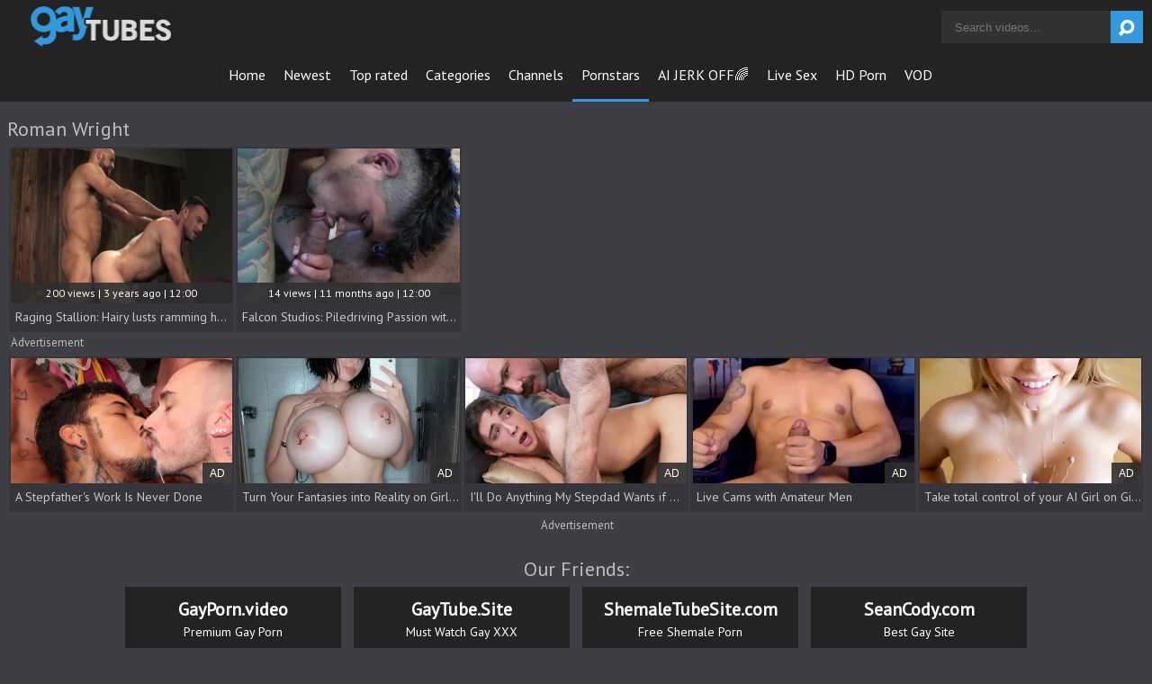

--- FILE ---
content_type: text/html; charset=UTF-8
request_url: https://www.gaytubes.tv/pornstar/roman-wright
body_size: 4445
content:
<!DOCTYPE html>
<html>
	<head>
		<meta charset="utf-8">
		<meta name="referrer" content="unsafe-url">
		<meta name="viewport" content="width=device-width, initial-scale=1.0, user-scalable=no">
		<title>
			Roman Wright - Gay Tubes Tv		</title>
		<meta name="description" content="Looking for free ${KEYWORDS} gay porn videos? Come in and watch hundreds of free Roman Wright sex videos.">
		<meta name="keywords" content="gaytubes, gay tubes, gay videos, free gay porn, gay porn tube, gay porn videos, tube gay videos"> 		<link rel="apple-touch-icon" sizes="57x57" href="/static/images/favicon/apple-icon-57x57-074878c917.png">
		<link rel="apple-touch-icon" sizes="60x60" href="/static/images/favicon/apple-icon-60x60-dd75d6d0db.png">
		<link rel="apple-touch-icon" sizes="72x72" href="/static/images/favicon/apple-icon-72x72-3a348b6d06.png">
		<link rel="apple-touch-icon" sizes="76x76" href="/static/images/favicon/apple-icon-76x76-2380fc1853.png">
		<link rel="apple-touch-icon" sizes="114x114" href="/static/images/favicon/apple-icon-114x114-e27880d451.png">
		<link rel="apple-touch-icon" sizes="120x120" href="/static/images/favicon/apple-icon-120x120-86be1c0f5d.png">
		<link rel="apple-touch-icon" sizes="144x144" href="/static/images/favicon/apple-icon-144x144-f724116d3f.png">
		<link rel="apple-touch-icon" sizes="152x152" href="/static/images/favicon/apple-icon-152x152-d30fbdbd11.png">
		<link rel="apple-touch-icon" sizes="180x180" href="/static/images/favicon/apple-icon-180x180-f820a0da69.png">
		<link rel="icon" type="image/png" sizes="192x192" href="/static/images/favicon/android-icon-192x192-abad1e43f9.png">
		<link rel="icon" type="image/png" sizes="32x32" href="/static/images/favicon/favicon-32x32-29622364c9.png">
		<link rel="icon" type="image/png" sizes="96x96" href="/static/images/favicon/favicon-96x96-06ee5d91fe.png">
		<link rel="icon" type="image/png" sizes="16x16" href="/static/images/favicon/favicon-16x16-6650fdc426.png">
		<link rel="manifest" href="/static/images/favicon/manifest-14e6edc4ba.json">
				<meta name="msapplication-TileColor" content=#2d2a2b>
		<meta name="msapplication-TileImage" content="/static/images/favicon/ms-icon-144x144-f724116d3f.png">
		<meta name="msapplication-config" content="/static/images/favicon/browserconfig-653d077300.xml">
		<meta name="theme-color" content=#2d2a2b>
		<link rel="stylesheet" href="/static/style-light-6c9d269bad.css">
		<link href='//fonts.googleapis.com/css?family=Ubuntu:300,400' rel='stylesheet' type='text/css'>
		<script type="text/javascript" src="https://stats.hprofits.com/advertisement.min.js"></script>
														<!-- Google tag (gtag.js) -->
<script async src="https://www.googletagmanager.com/gtag/js?id=G-60GSSBGNSW"></script>
<script>
  window.dataLayer = window.dataLayer || [];
  function gtag(){dataLayer.push(arguments);}
  gtag('js', new Date());
  function ga() {
    var args = Array.prototype.slice.call(arguments);
    if(args[1] === 'page_view') {
      var dimension = args[2] ? args[2] : {dimension1: 'other'};
      dimension['content_group'] = dimension.dimension1;
      gtag('config', 'G-60GSSBGNSW', {
        send_page_view: false,
        content_group: dimension.dimension1
      });
      gtag('event', args[1], dimension);
      return;
    }
    gtag(args[1], args[3], {
        'event_category': args[2],
        'event_label': args[4]
    })
  }
ga('send', 'page_view', {dimension1: 'pornstar'});
window.gaId='G-60GSSBGNSW'
</script>
					<meta name="google-site-verification" content="XTFoNtO7GW2BkG0FRUb1a32MpW6oF2TDDHr8WuCRU9c">
			</head>
	<body data-pp-stat="0">
		<div class="b-root">
			<div class="leaderboard-spot">
				
			</div>
			<header class="b-header clearfix">
				<button class="b-menu-button js-menu-button">
					<i class="icon-menu"></i>
				</button>
				<table>
					<tr>
						<td class="c-home">
							<a href="/" class="b-logo">
								<img src="/static/images/logo-b53d00a9e8.png" alt="Gay Tubes Tv - Free Gay Porn Tube Videos">
							</a>
						</td>
						<td class="c-nav">
														<nav class="b-main-nav" id="nav">
								<a href="/" class="b-main-nav__link ">Home</a>
								<a href="/newest" class="b-main-nav__link ">Newest</a>
								<a href="/top-rated" class="b-main-nav__link ">Top rated</a>
								<a href="/categories" class="b-main-nav__link ">Categories</a>
																	<a href="/channels" class="b-main-nav__link ">Channels</a>
																<a href="/pornstars" class="b-main-nav__link is-active">Pornstars</a>
								<a href="https://trustpielote.com/resource?zones=300" target="_blank" rel="nofollow" class="b-main-nav__link js-menu-random js-random-link-item menu-random js-hp-tl" data-spot="MI1" data-banner-id="">
	AI JERK OFF🌈
</a>

<a href="https://trustpielote.com/resource?zones=301" target="_blank" rel="nofollow" class="b-main-nav__link js-menu-random js-random-link-item menu-random active js-hp-tl" data-spot="MI2" data-banner-id="">
	Live Sex
</a>

<a href="https://trustpielote.com/resource?zones=302" target="_blank" rel="nofollow" class="b-main-nav__link js-menu-random js-random-link-item menu-random js-hp-tl" data-spot="MI3" data-banner-id="">
	HD Porn
</a>

<a href="https://fhgte.com/gay?utm_campaign=ai.CxY&utm_content=mi4" target="_blank" rel="nofollow" class="b-main-nav__link js-menu-random js-random-link-item menu-random js-hp-tl" data-spot="MI4" data-banner-id="">
	VOD
</a>

							</nav>
						</td>
						<td class="c-search">
							<form id="search" name="search_form" class="b-search js-search" method="get" action="/search/-query-">
								<input type="text" value="" name="query" placeholder="Search videos..." autocomplete="off" data-url-search="/search-suggestions/-query-" class="b-search__input js-search-input">
								<button id="search-button" class="b-search__submit">
									<i class="icon-search"></i>
								</button>
								<div class="b-search-suggestions js-search-suggestions is-hidden" id="search-dropdown" data-loader-text="Loading"></div>
							</form>
						</td>
					</tr>
				</table>
				<button class="b-search-button js-search-button">
					<i class="icon-search"></i>
				</button>
			</header>
			<div class="b-wrapper">
				<div class="b-mobile-random-links js-random-links-mobile-spot"></div>
									<h6 class="b-head-6 text-center header-random-title">Advertisement</h6>
					<div class="mobile-random header-spot header-random mt-0">
						<div data-hp-id="1021" data-hp-zone></div>
					</div>
													<section>
												<div class="clear"></div>
													<div class="b-head-1 f-left">
								<h1>
									Roman Wright								</h1>
							</div>
												
		
						<div class="clear"></div>
						<div id="galleries" class="b-thumb-list js-gallery-list clearfix relative" data-infinite-scroll="1" data-infinite-scroll-url="/pornstar/roman-wright?page=-page-" data-page="1">
														    <template id="pornstar-data-template">
                    &quot;Roman Wright&quot;
            </template>

						<div class="b-thumb-item js-thumb-item js-thumb">
			<div class="b-thumb-item-inner">
				<a
					class="js-gallery-stats js-gallery-link"
					href="/raging-stallion-hairy-lusts-ramming-hard_1985161.html"
					data-position="1"
					data-vp-track
					data-gtid="1_3475531_8"
					data-gallery-id="1985161"
					data-thumb-id="14169981"
					data-preview=""
					>
					<div class="b-thumb-item__img">
						<picture class="js-gallery-img">
															<source type="image/webp" srcset="https://icdn05.gaytubes.tv/69511/1_3475531_8.webp">
															<source type="image/jpeg" srcset="https://icdn05.gaytubes.tv/69511/1_3475531_8.jpg">
														<img loading="lazy" data-loading="lazy" data-src="https://icdn05.gaytubes.tv/69511/1_3475531_8.jpg" width="480" height="320" alt="Raging Stallion: Hairy lusts ramming hard">
						</picture>
						<div class="b-thumb-item__img-info">
							<div class="relative">
								<div>200 views   |   3 years ago   |   12:00</div>
							</div>
						</div>
					</div>
					<div class="b-thumb-item__info">
						<span class="b-thumb-item__title">Raging Stallion: Hairy lusts ramming hard</span>
					</div>
				</a>
			</div>
		</div>
					<div class="b-thumb-item js-thumb-item js-thumb">
			<div class="b-thumb-item-inner">
				<a
					class="js-gallery-stats js-gallery-link"
					href="/falcon-studios-piledriving-passion-with-roman-wright_2032335.html"
					data-position="2"
					data-vp-track
					data-gtid="3965453_20"
					data-gallery-id="2032335"
					data-thumb-id="14662367"
					data-preview=""
					>
					<div class="b-thumb-item__img">
						<picture class="js-gallery-img">
															<source type="image/webp" srcset="https://icdn05.gaytubes.tv/79310/3965453_20.webp">
															<source type="image/jpeg" srcset="https://icdn05.gaytubes.tv/79310/3965453_20.jpg">
														<img loading="lazy" data-loading="lazy" data-src="https://icdn05.gaytubes.tv/79310/3965453_20.jpg" width="480" height="320" alt="Falcon Studios: Piledriving Passion with Roman Wright">
						</picture>
						<div class="b-thumb-item__img-info">
							<div class="relative">
								<div>14 views   |   11 months ago   |   12:00</div>
							</div>
						</div>
					</div>
					<div class="b-thumb-item__info">
						<span class="b-thumb-item__title">Falcon Studios: Piledriving Passion with Roman Wright</span>
					</div>
				</a>
			</div>
		</div>
		
		<div class="b-more-thumbs">
	<h6 class="b-head-6">Advertisement</h6>
	<div class="b-more-thumbs__list js-native-container">
		<script>window.NativeConfig = {customCount: true};</script>
<div data-hp-id="778" data-hp-zone></div>
	</div>
</div>

<div class="b-more-thumbs">
	<div class="b-more-thumbs__list">
		<style>.ext-random-widget > div {display: block !important;}</style>
<div class="ext-random-widget">
<script type="application/javascript" 
data-idzone="4905018" src="https://a.realsrv.com/nativeads-v2.js" 
></script>
</div>
	</div>
</div>

<div class="mobile-random-wrapper">
	<h6 class="b-head-6 text-center">Advertisement</h6>
	<div class="mobile-random footer-spot js-not-rendered-random"></div>
</div>

<script id="footer-random-template" type="text/template">
	<div class="mobile-random-wrapper">
		<div class="mobile-random footer-spot js-footer-random js-not-rendered-random"><div data-hp-id="1022" data-hp-zone></div>
<div data-hp-id="1023" data-hp-zone></div>
<div data-hp-id="1024" data-hp-zone></div></div>
	</div>
</script>
		<script id="tracker-data-1" class="js-tracker" type="application/json">{"d":"gaytubes.tv","rid":1,"useLocalUrl":false,"ct":"galleries","pt":"pornstar","w":"Roman Wright"}</script>
	
							<div class="clear"></div>
						</div>
						
					</div>
				</section>
									    <div class="b-head-1 text-center">
        <h2>Our Friends:</h2>
    </div>
    <div class="back-links">
				<a
            class="back-links__link"
            href="https://gayporn.video/"
            rel="nofollow"
            title="GayPorn.video"
            target="_blank"
        >
            <span>GayPorn.video</span>
            Premium Gay Porn
        </a>
        <a
            class="back-links__link"
            href="https://gaytube.site/"
            rel="nofollow"
            title="GayTube.Site"
            target="_blank"
        >
            <span>GayTube.Site</span>
            Must Watch Gay XXX
        </a>
        <a
            class="back-links__link"
            href="https://shemaletubesite.com/"
            rel="nofollow"
            title="ShemaleTubeSite.com"
            target="_blank"
        >
            <span>ShemaleTubeSite.com</span>
            Free Shemale Porn
        </a>
				<a
            class="back-links__link"
            href="https://hprotrck.com/click.php?key=vs9tc65twivmxoc9xtbu"
            rel="nofollow"
            title="SeanCody.com"
            target="_blank"
        >
            <span>SeanCody.com</span>
            Best Gay Site
        </a>
    </div>

			<div class="h-footer"></div>
		</div>
	<script defer src="https://static.cloudflareinsights.com/beacon.min.js/vcd15cbe7772f49c399c6a5babf22c1241717689176015" integrity="sha512-ZpsOmlRQV6y907TI0dKBHq9Md29nnaEIPlkf84rnaERnq6zvWvPUqr2ft8M1aS28oN72PdrCzSjY4U6VaAw1EQ==" data-cf-beacon='{"version":"2024.11.0","token":"7e390187805e44e6821cfc1cc6859e57","r":1,"server_timing":{"name":{"cfCacheStatus":true,"cfEdge":true,"cfExtPri":true,"cfL4":true,"cfOrigin":true,"cfSpeedBrain":true},"location_startswith":null}}' crossorigin="anonymous"></script>
</body>
</html></div><footer>
<div class="footer-links row">
	<a href="/" class="logo">
		<img src="/static/images/logo-b53d00a9e8.png" alt="Gay Tubes Tv - Free Gay Porn Tube Videos">
	</a>
	<a href="http://rtalabel.org/?content=validate&rating=RTA-5042-1996-1400-1577-RTA" title="Verified RTA member" class="logo-rta">
		<img src="/static/images/rta-04030d3590.gif" alt="Verified RTA member" width="88" height="31">
	</a>
	<div class="align-center margin-10b">
		Cookies help us deliver our services. By using our services, you agree to our use of cookies.
		<a href="/cookie-policy" target="_blank">Learn more</a>
	</div>
	<div class="footer-links">
		<a href="/contact-us" title="Contact us" target="_blank">Contact us
		</a>
		<a href="/cookie-policy" title="Cookie policy" target="_blank">Cookie policy
		</a>
		<a href="/privacy-policy" title="Privacy policy" target="_blank">Privacy policy
		</a>
		<a href="/dmca" title="DMCA / Copyright" target="_blank">DMCA / Copyright
		</a>
		<a href="/content-removal" title="Content Removal" target="_blank">Content Removal</a>
		<a href="/2257" title="18 U.S.C. 2257 Statement" target="_blank">18 U.S.C. 2257 Statement</a>
		<a href="/terms-and-conditions" title="Terms &amp; Conditions" target="_blank">Terms &amp; Conditions</a>
	</div>
</div></footer><div class="overlay" id="overlay"></div><div class="b-notify js-notify-wrap is-transparent">
<div class="relative">
	<div class="b-notify__body js-notify-template">
		<div class="b-notify__mess js-notify-mess">Want some alert?</div>
		<button class="b-notify__close js-notify-close">
			<i class="icon-cancel-outline"></i>
		</button>
	</div>
</div></div><div class="js-tube-config" data-v-update-url="https://u3.gaytubes.tv/video"></div><script type="text/json" id="meta-config">{"titlePrefix":"- Gay Tubes Tv","galleryDesc":"Watch video ${title} - ${prefix}"}</script>
<script id="ae-player-js" src="https://tubestatic.usco1621-b.com/static/ae-player.1.10.3.min.js"></script>
<script src="/static/common-830f92742b.js"></script>
<script src="/static/home-c655e65cb6.js"></script><div data-hp-id='117' data-hp-zone data-pp-new="1"></div>
<script>
  window.hpPpConfig = {
    triggerMethod: 2,
    triggerSelectors: [".js-gallery-stats", ".js-category-stats", ".js-pornstar-stats"],
    tabUnder: true,
    period: 86400
  };
</script>
<div id='hpt-1020' data-hp-id="1020" data-hp-zone></div>

<script>window.hpIntConfig = {autoRedirect: false}</script>
<script>window.hpRdrConfig = { ignoreIfNotVisible: false }</script>
<script id="hpt-rdr" data-static-path="https://cdn.trustpielote.com" data-hpt-url="trustpielote.com" src="https://cdn.trustpielote.com/rdr/renderer.js" async></script>	<div data-hp-id="1098" data-hp-zone></div>
<script>
  window.hpSldConfig = {
    showAdLabel: true
  };
</script>
</body></html>


--- FILE ---
content_type: text/html; charset=UTF-8
request_url: https://syndication.realsrv.com/splash.php?native-settings=1&idzone=4905018&cookieconsent=true&&scr_info=bmF0aXZlYWRzfHwy&p=https%3A%2F%2Fwww.gaytubes.tv%2Fpornstar%2Froman-wright
body_size: 7818
content:
{"layout":{"widgetHeaderContentHtml":"<a target=\"_blank\" href=\"https:\/\/www.exoclick.com\" rel=\"nofollow\">Powered By <span><\/span><\/a>","branding_logo":"\/\/s3t3d2y1.afcdn.net\/widget-branding-logo.png","branding_logo_hover":"\/\/s3t3d2y1.afcdn.net\/widget-branding-logo-hover.png","itemsPerRow":6,"itemsPerCol":1,"font_family":"Helvetica, Arial, Verdana, sans-serif","header_font_size":"12px","header_font_color":"#999999","widget_background_color":"transparent","widget_width":"4850px","minimum_width_for_full_sized_layout":"450px","item_height":"300px","item_padding":"10px","image_height":"450px","image_width":"800px","text_margin_top":"3px","text_margin_bottom":"3px","text_margin_left":"0px","text_margin_right":"0px","title_font_size":"16px","title_font_color":"#000000","title_font_weight":"normal","title_decoration":"none","title_hover_color":"#0000FF","title_hover_font_weight":"normal","title_hover_decoration":"none","description_font_size":"14px","description_font_color":"#555555","description_font_weight":"normal","description_decoration":"none","description_hover_color":"#0055FF","description_hover_font_weight":"normal","description_hover_decoration":"none","open_in_new_window":1,"mobile_responsive_type":1,"header_is_on_top":1,"header_text_align":"right","title_enabled":1,"description_enabled":0,"image_border_size":"","image_border_color":"","text_align":"left","customcss_enabled":0,"customcss":null,"header_enabled":0,"mobile_breakpoint":450,"spacing_v":10,"spacing_h":10,"zoom":1,"mobile_rows":2,"mobile_cols":1,"use_v2_script":1,"text_enabled":1,"mobile_image_width":800,"mobile_text_box_size":90,"mobile_text_enabled":1,"mobile_text_position":"bottom","mobile_image_height":450,"delaySeconds":0,"frequency":0,"frequencyCount":0,"publisherAdType":"native-recommendation","adTriggerType":"","popTriggerMethod":"","popTriggerClasses":"","item_spacing_on_each_side":"5px","text_position":"bottom","text_box_size":"90px","widget_height":"540px","brand_enabled":1,"brand_font_size":"11px","brand_font_color":"#555555","brand_font_weight":"normal","brand_decoration":"none"},"data":[{"image":"https:\/\/s3t3d2y1.afcdn.net\/library\/900752\/4d82706389e60ddf756bd14ce199154f5d1b0e3d.jpg","optimum_image":"https:\/\/s3t3d2y1.afcdn.net\/library\/900752\/c5cab2f75aaefcfd3d8e428c7b96d50cf856e4ba.webp","url":"https:\/\/syndication.realsrv.com\/click.php?d=H4sIAAAAAAAAA41Uy3KbMBT9FW.8DKMnj6WTNE3i2EkHP9psGAGyjQMSIMmOGX18BW6cTFeZi5DQPeeeg5AIAgqxTyywO61rNcaTMbpz114WwlPsZERWci.TlZvTLcveXD_rJsfZbQbnMUGzE3mfxeQ0X_wxsxtyfNpPhn6M79hmU5QF0zwf41vFTFKoZNNynuRcvWlZj5F_gVQXyICoZFqU3AEyKXQhDNOFFH2ZmiEUwi8VvgKqT8ClADNaZqyqXSo4v6qbFEyrhOkxvVYmVVlb1D09qZlSetdKs93BMb11FNnm8_T.xbXF4n6xJjTDSxzDuFubSpTCmKYR.cvr_OklpgDAtv4dm7bOp_4KtM30Ea8WK7h04LopTaXUkAhqHJsyn_WYWjwLgKoOGK3K0iBSiapWsGmg7rDGjWxwPg3E_HXvp.V.tuvEYu24Q_1eqx.6b4RO62ZdvXci_j.5Al0_nKqfmJtXc9zuHw8iXBYP0a_EZBQ_s_frh5v5PUfEwURbaWGaumlQpzqtG1AqbZSEigChpMju0eTqW.uHzutHIkABDL9FwWcKRABFEaXoWyRyJsXstOw3alIX21RqLSvVDwEOE.u2Ngz8MHBOSGC37FTLVniHIufSwtBDrhHiEd9elO0_2xa65ujADgcEWAtdWIsxsijNIUsjVxZE.QYiSIKM0ixkPOQUU.7QqBfTJuXK04feBUIYuekAAkTs6Hg8jj4AI30Y9baUZu2olRUTo2NbbHd61GuCISj0KXGGgCUURDAInBNkPxyeI7ygIXRJ5xhB30kiS90jcYxlPPmC_ww0SHjgxxW1wAOwvwFML_XUSeRFNhwzr.WsVO2h_ysM63EmfAofnN7z1EZwk28YTQOYMQ4J8znIcUhSH_lRlqb4L8d6Ij57BAAA&cb=e2e_696c4c173bb327.23546022","title":"A Stepfather's Work Is Never Done","description":"Asses on the Line","brand":"SayUncle","original_url":"https:\/\/join.sayuncle.com\/track\/MzAwMDc1NS42My4xMS4yNTYuMC4wLjAuMC4w?affiliated=sau_is_free_desktop&affiliatem=sau_isfree_mobile&continuationd=pa2281_desktop&continuationm=pa2281_mobile&autocamp=7751364&nats_at[subscription_passthrough1]=[base64]&nats_at[subscription_passthrough2]=4905018&nats_at[subscription_passthrough3]=120299552&nats_at[subscription_passthrough4]=SayUncle_pigbottoms_pig038_","image_position":"50% 50%","size":""},{"image":"https:\/\/s3t3d2y1.afcdn.net\/library\/952586\/e76d6c316012b3f1e0d910a2302fceca29b71278.jpg","optimum_image":"https:\/\/s3t3d2y1.afcdn.net\/library\/952586\/184e833615ef89d90878356ac50d97937c933ff1.webp","url":"https:\/\/syndication.realsrv.com\/click.php?d=H4sIAAAAAAAAA11T21LbMBD9lbzksZ7V3X6ktDSQEujkxvDC.Aqm8SWynBCPPr4r24HCyJezq7PS8epYKcYIkRbsizF1M2UXU3qFF.R5FXjaGP3Xi6sCM9LPpPQpzyIRUD.RCQAXaRZN2VXTRmTKfhASSF9x7k.pxBTF1HN4qitdeoc8SashzXrmyOEYqEHCkBCYWC8vhkBiECgBjA6xwpgHIOBc7mNiQME7IoDw7W0MnK6RTJwgGLFTcTwep_QSJZo2ShuE5oAPp7cxoUaoqyIs8X3U.fOLGSud5M.9.vqROs2e8gRplU4W0ewe79VqttpyEbM1W5Jlt22LotWmqWuT3D8.LH5vBQDR9cOy1XUylxvQ._kN26w2ZI3ker9ri6bpJ1TNlu0uuXWcurwrgRYdtKbZ7VrKi7KoG7LfE9Mxw_bVniVzVS4eX2W0e7196crVqsPifgO3mYPhqaWn7X5bvHXl8uvkBjoH580vlraP7fH59eZQ.uv8Ovjz1MaC3YVv368vF7OUcqTVBZTAdUNqqIoCOlLXmjb7imhScShMPKPuZOOqMe4oPAAQFq1HFPoGj5Ur.6mXlvgexZtzj0v7bi87egAzvisHK3n_sgSHtYxRS6OEhFGAy0KQZIQSrmIhYj9M_VQwkSKb2vPRe.bgVFDOKbdUSQLSTtAdkzNhYg6Tsy8mvSsmgycmFpeBfggiBUdBYLmAgChl3Ryh1I4EN1DziAjpK62vJEqhVgyhRfP_x_8Y1D2UBz._CYudI3Zs33m95lQmeRyavCo9nYa7Rh_cj9s3ZCj42PiA.93NbQRRRv3IF5GQGU0jn6cJsExFYapYTMQ_KFVjPhwEAAA-&cb=e2e_696c4c173bd6e4.65907869","title":"Turn Your Fantasies into Reality on GirlfriendGPT","description":"Blow Job or Titjob, Deepthroat or Spreading Pussy. Bring your Fantasies to life","brand":"GirlfriendGPT","original_url":"https:\/\/0iio9.rttrk.com\/68f66824fb5928d6d0045efb?sub1=119687448&sub2=gayporn.video&sub3=118&sub4=7733116&sub5=USA&sub6=975032&sub7=4905018&sub8=&sub9=&sub10=xx&sub11=8&sub12=0&sub13=www,gaytubes,tv,pornstar,roman,wright&sub14=https:\/\/gayporn.video&ref_id=[base64]&cost=0.0005","image_position":"50% 50%","size":""},{"image":"https:\/\/s3t3d2y1.afcdn.net\/library\/900752\/b3f5a41736136b409d798eef74e59d455823a164.jpg","optimum_image":"https:\/\/s3t3d2y1.afcdn.net\/library\/900752\/db088c2afcd04734e3520d06265ef472f000607d.webp","url":"https:\/\/syndication.realsrv.com\/click.php?d=H4sIAAAAAAAAA41UXVPiMBT9K7zwuJ18tvCIuq7Kgu4UxPWlE_ohxTZJmwSEyY_f26Lo7JOTpklzz7n39DRpFHFMw5FHfmOtNkM6GZJruLaqlIERByfTKg9SVcOabUX6CuPsONnPrlI8jxmZHdjbLGaH.eKvm12y_e_tpB.H9FoURVmVwubZkF4Z4ZLSJEWb50mWm1er9JCEZ0h9hvSIWq3LKgdAqqQtpRO2VLJLowUhIf6S4Sug_gScEwhnVSpqDaHo9KqwKIU1ibBDfmHc2qRtqTt6ooUxdtMq97LBQ34FFNVm8_XNA_TF4maxYjylSxrj.LhytaxUpVRTZQ9P2fx5xRHCrX6KXauzafiI2mZ6Rx8Xj3gJYN1UrjamD0Saxq7KZh1Gy3uJSH1EzpqqcoTVstYGNw22R2ppoxqaTSM5f96G62o72xzlYgXcPn9Xq5vCNyKHVbOq344y_j_4iI7ddGp.0dw9u_3L9m4nR8vydvwncSmn9.Lt4vZyfpMTBjDkTK2ZJJo2FdaykcxVlUaGUSSbWpH0hkx.fMs_cvKPjRFH.HuW0xMFE0QRpRx9i8ROpFgclt1GTQpRl9UhK9PXpMheEcM48bC3cRSOIpDCIv8iDlq1MtiVWa48HgUEOmMBC_25tH_X7TF0oCMfsn7wGJr3lBJP1hkW6zGkReOswASzKOU8HYl8lHPKc0CTrph169wEdtepANB45Ek4Bj1.sN_vBx.Agd0NOlnGinbQqlrIwb4tXzZ2ANX60shzHHKGu6PKOIIUESgh_kPhqYHk9xnGEATFBIeghHgOjwwYy3jyBf_ZSE8K0M8f3KMA4e6GUHTOZw4SbO3PWdDmojLtrvst9H6cCJ.Fd1DvfuoLjMHGQnDCQ5ZRzlCRU7BrjClLRxH7B7fre398BAAA&cb=e2e_696c4c173bf843.90085342","title":"I'll Do Anything My Stepdad Wants if He Keeps My Secret","description":"I Need My Stepdaddy","brand":"SayUncle","original_url":"https:\/\/join.sayuncle.com\/track\/MzAwMDc1NS42My4xMS4yNTYuMC4wLjAuMC4w?affiliated=sau_is_free_desktop&affiliatem=sau_isfree_mobile&continuationd=pa2261_desktop&continuationm=pa2261_mobile&autocamp=7751368&nats_at[subscription_passthrough1]=[base64]&nats_at[subscription_passthrough2]=4905018&nats_at[subscription_passthrough3]=120303350&nats_at[subscription_passthrough4]=SayUncle_familydick_fdk0411_","image_position":"50% 50%","size":""},{"image":"https:\/\/s3t3d2y1.afcdn.net\/library\/953622\/8e93d4efe2e385f2f41538c49ebf712189a6ddac.jpg","optimum_image":"https:\/\/s3t3d2y1.afcdn.net\/library\/953622\/e9081967f0a07b58d982c59ca969291689507900.webp","url":"https:\/\/syndication.realsrv.com\/click.php?d=H4sIAAAAAAAAA11T23LbOAz9Fb_4MRoSvOoxmzab1NOkHTvOTl92KIpylJVEiaLs2MOPL6Rkt50diBJwcDkYEFJaCiFkIuklxn5cs.s13OJz8Nno3uyLidGFMbO.RdCZ8bxmt9a0vakP3X25Zp_A5gZyUwmpQBrqwLmClrm2VluSG1UqIivgpSDUusJogZYGEBUrtWRVtQY5jS4stawFUWihHHdGVxpyYQ1hrHAcjJTSgaKSIqGSVrhK5xUAsKIgtCxcXjqOtcwUfd8YbPOTaZrfgFsfrEOUzlhV1U1tortpavvPQu1D.VDcfcOz293tnrmw7Ilt6fbyPLWd7yc_hFhuBCE09H9tp9CXG7knYdh8Yfvdnj5hXD80UzuOi0P1bDs15dc5pu8eOwLthUxxbJoJeNu1_UiHgcYLi2zwAys3qnv48SqL5vXry6Xb7TF3qT9zzao5T3B.Hp7bt0u3_b9zTy6zuhn_ZG76MZ0Or1.OnX6q7_Pvf09WsEfz9sf9zcOdA45hkXcDCYwMnWfeDy1gKxOJFxpaxPpg7.D66gqnNPoJR7ZM5_Obt_OoEO0p2up9a2YT0OQ5wevVaHbezjNOuE9USa0Q5yodzLn3ocuOdel8ojoDPJxnXCYKjOdMSJ0.iiSKB9NJknz5JIqSEmOQoCipKXIsS_KyokC5skJYbZx2ggmH0TCTxalwYxaPSz5Jq9PptPoXXsXjam5mjCasgm9NtzqF.vASVynxjwRBpeDYBklckJwqhfyQqEwf_lmw0Q.NUnRin1pJ5Ick3s30tL3.Lf6XwJKUkc9XIpGM0PmFe_VfvfHclbU1sfZdFpxpxnCc_79lCu8Jv4iPyPe4SZYVvMhdXrDSWMWIqiy1wJQytCIa6E8rq0mP5gMAAA--&cb=e2e_696c4c173c19f5.64129324","title":"Live Cams with Amateur Men","description":"Sexy talks with real strangers in real time","brand":"StripChat","original_url":"https:\/\/go.sexchatters.com\/easy?campaignId=2c9a29af56726a1e2eeb1d98cc8c09a7d706f24d501ceba856f28225f3d863ff&userId=cc25b857e4ea8f8295ca033be42a666e271612c976c5ef89f2223bb01dbe9de4&autoplay=all&autoplayForce=1&affiliateClickId=[base64]&sourceId=Exoclick&p1=7865556&p2=4905018&noc=1","image_position":"50% 50%","size":"300x300"},{"image":"https:\/\/s3t3d2y1.afcdn.net\/library\/952586\/3800f178d433bf2a228877090ceeccba1629473e.jpg","optimum_image":"https:\/\/s3t3d2y1.afcdn.net\/library\/952586\/d9a1febc3fd195afa4ee0493a58a4a8e02808088.webp","url":"https:\/\/syndication.realsrv.com\/click.php?d=H4sIAAAAAAAAA11TyVLjMBD9lVxyHJd22UcGhglkCExlo7hQ3gJmvEWSncSlj6dlOzBQsuzu1mv1U.[base64].XjaqTudggtZ_f0s1qg9cArvd5U2jdL8iaLps8uXOYurwvESk61Bid5w1hRVnUGu_32HTU0H21p8lclounNxHlb3evXbladZDcF3DFnBmeGnLa7rfFsSuX3xc3qHPmXP.mafPUHF7ebtvSX2c3wd_nJub0Pjz.vLlczFLCAIYVsDE5q0zXYM1orRTp6poRQqnWJY1nxN1sXGnjrsJDcGgL0sNS.BKulUn7pZcW.x6ByZjHhP2Qlx01YEFGLh3ZXsDIWgzDWkqJJVGCwyiAbVGQ7DDBTMacx36Y.imnPAU0seer90zrWBDGCLNECoyYnYA6JmfAxLSTsy4mvSomgyYm1vK.NLIcC86AELKMowBLCUwIbErsCHADOI8WxrAKlH0pgAqBbXrXgvj_w38O0id56NcPKOhB38b2nffTpzLJ4tBkVempNMy1at2P2zdkSPgs3EK9.7mlu8iXJIpp4OMwSVOMeSJIQBORsjDi6B07KztBHAQAAA--&cb=e2e_696c4c173c40b4.44457562","title":"Take total control of your AI Girl on GirlfriendGPT","description":"Pussy or Anal, Big Tits or Fat Ass! You\u2019re in total control of your AI Girl","brand":"GirlfriendGPT","original_url":"https:\/\/0iio9.rttrk.com\/68f667ff2698ab1a0c4dfca0?sub1=120237916&sub2=gayporn.video&sub3=118&sub4=7751464&sub5=USA&sub6=975032&sub7=4905018&sub8=&sub9=&sub10=xx&sub11=8&sub12=0&sub13=www,gaytubes,tv,pornstar,roman,wright&sub14=https:\/\/gayporn.video&ref_id=[base64]&cost=0.0001","image_position":"50% 50%","size":""},{"image":"https:\/\/s3t3d2y1.afcdn.net\/library\/953622\/94592589acd65582fa1a5af687fc8edf35911d91.jpg","optimum_image":"https:\/\/s3t3d2y1.afcdn.net\/library\/953622\/cd77ba99f7e54f2e541c38aeff129f551153dd9e.webp","url":"https:\/\/syndication.realsrv.com\/click.php?d=[base64].ZpvkNuO1H6xClM1ZVdVOb6G6a2v6zUPdj.VDcfcOz293tnrmw7Ilt6fbyPLWdH4Ym.FhuBCF09H9tp9GXG7kn47D5wva7PX3COD80UxvC4lCebaem_DrH.O6xI9BeyBRD00zA2671gQ4DjRcW2dAPrNyo7uHHqyya168vl263x9yl_sw1q.Y8wfl5eG7fLt32_849uczqJvzJ3PRjOh1evxw7_VTf59__nqxgj.[base64].SFSmD_8s2OiHRik6sU.tJPJDEu9metpe_xb_S2BJysjnK5FIRuj8wr36r144d2VtTaz7LhudacJ4nP._ZQrvCb.Ij8j3uEmcs5znmmtDdcGAO2K4EhoKyiUDIn8CM_71HeYDAAA-&cb=e2e_696c4c173c6105.68392851","title":"Sexy Men Live in United States","description":"Click to Chat","brand":"StripChat","original_url":"https:\/\/go.sexchatters.com\/easy?campaignId=2c9a29af56726a1e2eeb1d98cc8c09a7d706f24d501ceba856f28225f3d863ff&userId=cc25b857e4ea8f8295ca033be42a666e271612c976c5ef89f2223bb01dbe9de4&autoplay=all&autoplayForce=1&affiliateClickId=[base64]&sourceId=Exoclick&p1=7908014&p2=4905018&noc=1","image_position":"50% 0%","size":"300x300"}],"ext":[]}